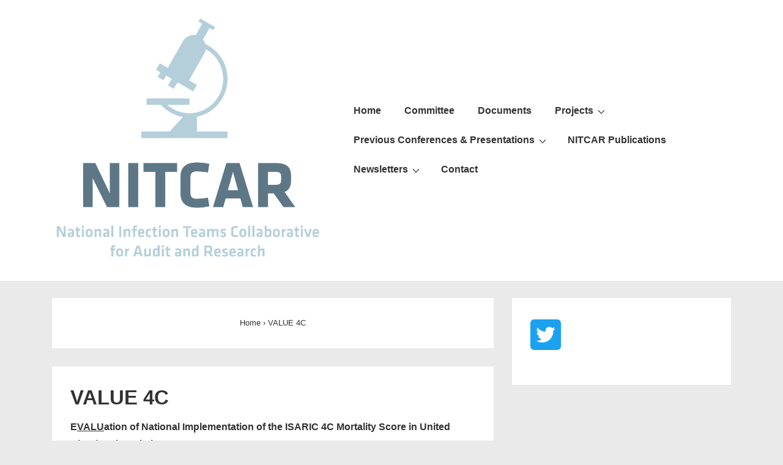

--- FILE ---
content_type: text/html; charset=UTF-8
request_url: https://nitcollaborative.org.uk/wp/value-4c/
body_size: 12254
content:
<!doctype html>
<html class="no-js" lang="en-GB" > <!--<![endif]-->

	<head>
		<meta charset="UTF-8"/>
		<meta name="viewport" content="width=device-width, initial-scale=1.0">
		<link rel="profile" href="http://gmpg.org/xfn/11"/>
		<link rel="pingback" href="https://nitcollaborative.org.uk/wp/xmlrpc.php"/>
		<title>VALUE 4C &#8211; NITCAR</title>
<meta name='robots' content='max-image-preview:large' />
<link rel='dns-prefetch' href='//s.w.org' />
<link rel="alternate" type="application/rss+xml" title="NITCAR &raquo; Feed" href="https://nitcollaborative.org.uk/wp/feed/" />
		<script>
			window._wpemojiSettings = {"baseUrl":"https:\/\/s.w.org\/images\/core\/emoji\/13.1.0\/72x72\/","ext":".png","svgUrl":"https:\/\/s.w.org\/images\/core\/emoji\/13.1.0\/svg\/","svgExt":".svg","source":{"concatemoji":"https:\/\/nitcollaborative.org.uk\/wp\/wp-includes\/js\/wp-emoji-release.min.js?ver=5.8.12"}};
			!function(e,a,t){var n,r,o,i=a.createElement("canvas"),p=i.getContext&&i.getContext("2d");function s(e,t){var a=String.fromCharCode;p.clearRect(0,0,i.width,i.height),p.fillText(a.apply(this,e),0,0);e=i.toDataURL();return p.clearRect(0,0,i.width,i.height),p.fillText(a.apply(this,t),0,0),e===i.toDataURL()}function c(e){var t=a.createElement("script");t.src=e,t.defer=t.type="text/javascript",a.getElementsByTagName("head")[0].appendChild(t)}for(o=Array("flag","emoji"),t.supports={everything:!0,everythingExceptFlag:!0},r=0;r<o.length;r++)t.supports[o[r]]=function(e){if(!p||!p.fillText)return!1;switch(p.textBaseline="top",p.font="600 32px Arial",e){case"flag":return s([127987,65039,8205,9895,65039],[127987,65039,8203,9895,65039])?!1:!s([55356,56826,55356,56819],[55356,56826,8203,55356,56819])&&!s([55356,57332,56128,56423,56128,56418,56128,56421,56128,56430,56128,56423,56128,56447],[55356,57332,8203,56128,56423,8203,56128,56418,8203,56128,56421,8203,56128,56430,8203,56128,56423,8203,56128,56447]);case"emoji":return!s([10084,65039,8205,55357,56613],[10084,65039,8203,55357,56613])}return!1}(o[r]),t.supports.everything=t.supports.everything&&t.supports[o[r]],"flag"!==o[r]&&(t.supports.everythingExceptFlag=t.supports.everythingExceptFlag&&t.supports[o[r]]);t.supports.everythingExceptFlag=t.supports.everythingExceptFlag&&!t.supports.flag,t.DOMReady=!1,t.readyCallback=function(){t.DOMReady=!0},t.supports.everything||(n=function(){t.readyCallback()},a.addEventListener?(a.addEventListener("DOMContentLoaded",n,!1),e.addEventListener("load",n,!1)):(e.attachEvent("onload",n),a.attachEvent("onreadystatechange",function(){"complete"===a.readyState&&t.readyCallback()})),(n=t.source||{}).concatemoji?c(n.concatemoji):n.wpemoji&&n.twemoji&&(c(n.twemoji),c(n.wpemoji)))}(window,document,window._wpemojiSettings);
		</script>
		<style>
img.wp-smiley,
img.emoji {
	display: inline !important;
	border: none !important;
	box-shadow: none !important;
	height: 1em !important;
	width: 1em !important;
	margin: 0 .07em !important;
	vertical-align: -0.1em !important;
	background: none !important;
	padding: 0 !important;
}
</style>
	<link rel='stylesheet' id='wp-block-library-css'  href='https://nitcollaborative.org.uk/wp/wp-includes/css/dist/block-library/style.min.css?ver=5.8.12' media='all' />
<style id='wp-block-library-theme-inline-css'>
#start-resizable-editor-section{display:none}.wp-block-audio figcaption{color:#555;font-size:13px;text-align:center}.is-dark-theme .wp-block-audio figcaption{color:hsla(0,0%,100%,.65)}.wp-block-code{font-family:Menlo,Consolas,monaco,monospace;color:#1e1e1e;padding:.8em 1em;border:1px solid #ddd;border-radius:4px}.wp-block-embed figcaption{color:#555;font-size:13px;text-align:center}.is-dark-theme .wp-block-embed figcaption{color:hsla(0,0%,100%,.65)}.blocks-gallery-caption{color:#555;font-size:13px;text-align:center}.is-dark-theme .blocks-gallery-caption{color:hsla(0,0%,100%,.65)}.wp-block-image figcaption{color:#555;font-size:13px;text-align:center}.is-dark-theme .wp-block-image figcaption{color:hsla(0,0%,100%,.65)}.wp-block-pullquote{border-top:4px solid;border-bottom:4px solid;margin-bottom:1.75em;color:currentColor}.wp-block-pullquote__citation,.wp-block-pullquote cite,.wp-block-pullquote footer{color:currentColor;text-transform:uppercase;font-size:.8125em;font-style:normal}.wp-block-quote{border-left:.25em solid;margin:0 0 1.75em;padding-left:1em}.wp-block-quote cite,.wp-block-quote footer{color:currentColor;font-size:.8125em;position:relative;font-style:normal}.wp-block-quote.has-text-align-right{border-left:none;border-right:.25em solid;padding-left:0;padding-right:1em}.wp-block-quote.has-text-align-center{border:none;padding-left:0}.wp-block-quote.is-large,.wp-block-quote.is-style-large{border:none}.wp-block-search .wp-block-search__label{font-weight:700}.wp-block-group.has-background{padding:1.25em 2.375em;margin-top:0;margin-bottom:0}.wp-block-separator{border:none;border-bottom:2px solid;margin-left:auto;margin-right:auto;opacity:.4}.wp-block-separator:not(.is-style-wide):not(.is-style-dots){width:100px}.wp-block-separator.has-background:not(.is-style-dots){border-bottom:none;height:1px}.wp-block-separator.has-background:not(.is-style-wide):not(.is-style-dots){height:2px}.wp-block-table thead{border-bottom:3px solid}.wp-block-table tfoot{border-top:3px solid}.wp-block-table td,.wp-block-table th{padding:.5em;border:1px solid;word-break:normal}.wp-block-table figcaption{color:#555;font-size:13px;text-align:center}.is-dark-theme .wp-block-table figcaption{color:hsla(0,0%,100%,.65)}.wp-block-video figcaption{color:#555;font-size:13px;text-align:center}.is-dark-theme .wp-block-video figcaption{color:hsla(0,0%,100%,.65)}.wp-block-template-part.has-background{padding:1.25em 2.375em;margin-top:0;margin-bottom:0}#end-resizable-editor-section{display:none}
</style>
<link rel='stylesheet' id='dashicons-css'  href='https://nitcollaborative.org.uk/wp/wp-includes/css/dashicons.min.css?ver=5.8.12' media='all' />
<link rel='stylesheet' id='responsive-style-css'  href='https://nitcollaborative.org.uk/wp/wp-content/themes/responsive/core/css/style.min.css?ver=4.7.1' media='all' />
<style id='responsive-style-inline-css'>
:root .has-button-color-color { color: #0066CC; }:root .has-button-color-background-color { background-color: #0066CC; }:root .has-button-hover-color-color { color: #10659C; }:root .has-button-hover-color-background-color { background-color: #10659C; }:root .has-button-hover-text-color-color { color: #FFFFFF; }:root .has-button-hover-text-color-background-color { background-color: #FFFFFF; }:root .has-button-text-color-color { color: #FFFFFF; }:root .has-button-text-color-background-color { background-color: #FFFFFF; }:root .has-responsive-container-background-color-color { color: #333333; }:root .has-responsive-container-background-color-background-color { background-color: #333333; }:root .has-responsive-main-container-background-color-color { color: #ffffff; }:root .has-responsive-main-container-background-color-background-color { background-color: #ffffff; }
 .container, [class*='__inner-container'], .site-header-full-width-main-navigation.site-mobile-header-layout-vertical:not(.responsive-site-full-width) .main-navigation-wrapper{max-width:1140px}.page.front-page.responsive-site-style-content-boxed .custom-home-widget-section.home-widgets, .blog.front-page.responsive-site-style-content-boxed .custom-home-widget-section.home-widgets, .responsive-site-style-content-boxed .custom-home-about-section, .responsive-site-style-content-boxed .custom-home-feature-section, .responsive-site-style-content-boxed .custom-home-team-section, .responsive-site-style-content-boxed .custom-home-testimonial-section, .responsive-site-style-content-boxed .custom-home-contact-section, .responsive-site-style-content-boxed .custom-home-widget-section, .responsive-site-style-content-boxed .custom-home-featured-area, .responsive-site-style-content-boxed .site-content-header, .responsive-site-style-content-boxed .content-area-wrapper, .responsive-site-style-content-boxed .site-content .hentry, .responsive-site-style-content-boxed .give-wrap .give_forms, .responsive-site-style-content-boxed .navigation, .responsive-site-style-content-boxed .comments-area, .responsive-site-style-content-boxed .comment-respond, .responsive-site-style-boxed .custom-home-about-section, .responsive-site-style-boxed .custom-home-feature-section, .responsive-site-style-boxed .custom-home-team-section, .responsive-site-style-boxed .custom-home-testimonial-section, .responsive-site-style-boxed .custom-home-contact-section, .responsive-site-style-boxed .custom-home-widget-section, .responsive-site-style-boxed .custom-home-featured-area, .responsive-site-style-boxed .site-content-header, .responsive-site-style-boxed .site-content .hentry, .responsive-site-style-boxed .give-wrap .give_forms, .responsive-site-style-boxed .navigation, .responsive-site-style-boxed .comments-area, .responsive-site-style-boxed .comment-respond, .responsive-site-style-boxed .comment-respond, .responsive-site-style-boxed aside#secondary .widget-wrapper, .responsive-site-style-boxed .site-content article.product{background-color:#ffffff;border-radius:0px}address, blockquote, pre, code, kbd, tt, var{background-color:#eaeaea}p, .entry-content p{margin-bottom:em}.responsive-site-style-content-boxed .hentry, .responsive-site-style-content-boxed .give-wrap .give_forms, .responsive-site-style-content-boxed .navigation, .responsive-site-style-content-boxed .comments-area, .responsive-site-style-content-boxed .comment-respond, .responsive-site-style-boxed .give-wrap .give_forms, .responsive-site-style-boxed .hentry, .responsive-site-style-boxed .navigation, .responsive-site-style-boxed .comments-area, .responsive-site-style-boxed .comment-respond, .page.front-page.responsive-site-style-flat .widget-wrapper, .blog.front-page.responsive-site-style-flat .widget-wrapper, .responsive-site-style-boxed .widget-wrapper, .responsive-site-style-boxed .site-content article.product{padding:30px}@media screen and ( max-width:992px ){.responsive-site-style-content-boxed .hentry, .responsive-site-style-content-boxed .give-wrap .give_forms, .responsive-site-style-content-boxed .navigation, .responsive-site-style-content-boxed .comments-area, .responsive-site-style-content-boxed .comment-respond, .responsive-site-style-boxed .hentry, .responsive-site-style-boxed .give-wrap .give_forms, .responsive-site-style-boxed .navigation, .responsive-site-style-boxed .comments-area, .responsive-site-style-boxed .comment-respond, .page.front-page.responsive-site-style-flat .widget-wrapper, .blog.front-page.responsive-site-style-flat .widget-wrapper, .responsive-site-style-boxed .widget-wrapper, .responsive-site-style-boxed .site-content article.product, .page-template-gutenberg-fullwidth.responsive-site-style-content-boxed .hentry .post-entry > div:not(.wp-block-cover):not(.wp-block-coblocks-map), .page-template-gutenberg-fullwidth.responsive-site-style-boxed .hentry .post-entry > div:not(.wp-block-cover):not(.wp-block-coblocks-map){padding:30px}}@media screen and ( max-width:576px ){.responsive-site-style-content-boxed .give-wrap .give_forms, .responsive-site-style-content-boxed .hentry, .responsive-site-style-content-boxed .navigation, .responsive-site-style-content-boxed .comments-area, .responsive-site-style-content-boxed .comment-respond, .responsive-site-style-boxed .hentry, .responsive-site-style-boxed .give-wrap .give_forms, .responsive-site-style-boxed .navigation, .responsive-site-style-boxed .comments-area, .responsive-site-style-boxed .comment-respond, .page.front-page.responsive-site-style-flat .widget-wrapper, .blog.front-page.responsive-site-style-flat .widget-wrapper, .responsive-site-style-boxed .widget-wrapper, .responsive-site-style-boxed .site-content article.product, .page-template-gutenberg-fullwidth.responsive-site-style-content-boxed .hentry .post-entry > div:not(.wp-block-cover):not(.wp-block-coblocks-map), .page-template-gutenberg-fullwidth.responsive-site-style-boxed .hentry .post-entry > div:not(.wp-block-cover):not(.wp-block-coblocks-map){padding:30px}}body{color:#333333}.post-data *, .hentry .post-data a, .hentry .post-data, .post-meta *, .hentry .post-meta a{color:#999999}a{color:#0066CC}.entry-content .woocommerce a.remove:hover{color:#0066CC !important;border-color:#0066CC}a:hover{color:#10659C}label{color:#333333}.responsive-block-editor-addons-button__wrapper > .not-inherited-from-theme, .responsive-block-editor-addons-button__wrapper > .inherited-from-theme{color:#ffffff}.responsive-block-editor-addons-button__wrapper:hover > .not-inherited-from-theme, .responsive-block-editor-addons-button__wrapper:hover > .inherited-from-theme{color:#ffffff}.page.front-page .button, .blog.front-page .button, .read-more-button .hentry .read-more .more-link, input[type=button], input[type=submit], button, .button, .wp-block-button__link, body div.wpforms-container-full .wpforms-form input[type=submit], body div.wpforms-container-full .wpforms-form button[type=submit], body div.wpforms-container-full .wpforms-form .wpforms-page-button, .main-navigation .menu .res-button-menu .res-custom-button{background-color:#0066CC;border:0px solid #10659C;border-radius:0px;color:#ffffff;padding:10px}@media screen and ( max-width:992px ){.page.front-page .button, .blog.front-page .button, .read-more-button .hentry .read-more .more-link, input[type=button], .wp-block-button__link, input[type=submit], button, .button, body div.wpforms-container-full .wpforms-form input[type=submit], body div.wpforms-container-full .wpforms-form button[type=submit], body div.wpforms-container-full .wpforms-form .wpforms-page-button, .main-navigation .menu .res-button-menu .res-custom-button{padding:10px}}@media screen and ( max-width:576px ){.page.front-page .button, .blog.front-page .button, .read-more-button .hentry .read-more .more-link, input[type=button], .wp-block-button__link, input[type=submit], button, .button, body div.wpforms-container-full .wpforms-form input[type=submit], body div.wpforms-container-full .wpforms-form button[type=submit], body div.wpforms-container-full .wpforms-form .wpforms-page-button, .main-navigation .menu .res-button-menu .res-custom-button{padding:10px}}.page.front-page .button:focus, .blog.front-page .button:focus, .page.front-page .button:hover, .blog.front-page .button:hover, .wp-block-button__link.has-text-color.has-background:focus, .wp-block-button__link.has-text-color.has-background:hover, .wp-block-button__link.has-text-color:focus, .wp-block-button__link.has-text-color:hover, .wp-block-button__link.has-background:hover, .wp-block-button__link.has-background:focus, .main-navigation .menu .res-button-menu .res-custom-button:hover{color:#ffffff !important;background-color:#10659C !important}.wp-block-button__link:focus, .wp-block-button__link:hover, .read-more-button .hentry .read-more .more-link:hover, .read-more-button .hentry .read-more .more-link:focus, input[type=button]:hover, input[type=submit]:hover, input[type=button]:focus, input[type=submit]:focus, button:hover, button:focus, .button:hover, .button:focus, body div.wpforms-container-full .wpforms-form input[type=submit]:hover, body div.wpforms-container-full .wpforms-form input[type=submit]:focus, body div.wpforms-container-full .wpforms-form input[type=submit]:active, body div.wpforms-container-full .wpforms-form button[type=submit]:hover, body div.wpforms-container-full .wpforms-form button[type=submit]:focus, body div.wpforms-container-full .wpforms-form button[type=submit]:active, body div.wpforms-container-full .wpforms-form .wpforms-page-button:hover, body div.wpforms-container-full .wpforms-form .wpforms-page-button:active, body div.wpforms-container-full .wpforms-form .wpforms-page-button:focus, .main-navigation .menu .res-button-menu .res-custom-button:hover{color:#ffffff;border:0px solid #0066CC;background-color:#10659C}select, textarea, input[type=tel], input[type=email], input[type=number], input[type=search], input[type=text], input[type=date], input[type=datetime], input[type=datetime-local], input[type=month], input[type=password], input[type=range], input[type=time], input[type=url], input[type=week], body div.wpforms-container-full .wpforms-form input[type=date], body div.wpforms-container-full .wpforms-form input[type=datetime], body div.wpforms-container-full .wpforms-form input[type=datetime-local], body div.wpforms-container-full .wpforms-form input[type=email], body div.wpforms-container-full .wpforms-form input[type=month], body div.wpforms-container-full .wpforms-form input[type=number], body div.wpforms-container-full .wpforms-form input[type=password], body div.wpforms-container-full .wpforms-form input[type=range], body div.wpforms-container-full .wpforms-form input[type=search], body div.wpforms-container-full .wpforms-form input[type=tel], body div.wpforms-container-full .wpforms-form input[type=text], body div.wpforms-container-full .wpforms-form input[type=time], body div.wpforms-container-full .wpforms-form input[type=url], body div.wpforms-container-full .wpforms-form input[type=week], body div.wpforms-container-full .wpforms-form select, body div.wpforms-container-full .wpforms-form textarea{color:#333333;background-color:#ffffff;border:1px solid #cccccc;border-radius:0px;line-height:1.75;padding:3px;height:auto}.entry-content div.wpforms-container-full .wpforms-form select, body div.wpforms-container-full .wpforms-form select, select{background-image:linear-gradient(45deg, transparent 50%, #333333 50%), linear-gradient(135deg, #333333 50%, transparent 50%);background-position:calc(100% - 20px) calc(50% + 2px), calc(100% - 15px) calc(50% + 2px), calc(100% - .5em) .5em;background-size:5px 5px, 5px 5px, 1.5em 1.5em;background-repeat:no-repeat;-webkit-appearance:none;-moz-appearance:none}body div.wpforms-container-full .wpforms-form .wpforms-field input.wpforms-error, body div.wpforms-container-full .wpforms-form .wpforms-field input.user-invalid, body div.wpforms-container-full .wpforms-form .wpforms-field textarea.wpforms-error, body div.wpforms-container-full .wpforms-form .wpforms-field textarea.user-invalid, body div.wpforms-container-full .wpforms-form .wpforms-field select.wpforms-error, body div.wpforms-container-full .wpforms-form .wpforms-field select.user-invalid{border-width:1px}@media screen and ( max-width:992px ){select, textarea, input[type=tel], input[type=email], input[type=number], input[type=search], input[type=text], input[type=date], input[type=datetime], input[type=datetime-local], input[type=month], input[type=password], input[type=range], input[type=time], input[type=url], input[type=week], body div.wpforms-container-full .wpforms-form input[type=date], body div.wpforms-container-full .wpforms-form input[type=datetime], body div.wpforms-container-full .wpforms-form input[type=datetime-local], body div.wpforms-container-full .wpforms-form input[type=email], body div.wpforms-container-full .wpforms-form input[type=month], body div.wpforms-container-full .wpforms-form input[type=number], body div.wpforms-container-full .wpforms-form input[type=password], body div.wpforms-container-full .wpforms-form input[type=range], body div.wpforms-container-full .wpforms-form input[type=search], body div.wpforms-container-full .wpforms-form input[type=tel], body div.wpforms-container-full .wpforms-form input[type=text], body div.wpforms-container-full .wpforms-form input[type=time], body div.wpforms-container-full .wpforms-form input[type=url], body div.wpforms-container-full .wpforms-form input[type=week], body div.wpforms-container-full .wpforms-form select, body div.wpforms-container-full .wpforms-form textarea{padding:3px}}@media screen and ( max-width:576px ){select, textarea, input[type=tel], input[type=email], input[type=number], input[type=search], input[type=text], input[type=date], input[type=datetime], input[type=datetime-local], input[type=month], input[type=password], input[type=range], input[type=time], input[type=url], input[type=week], body div.wpforms-container-full .wpforms-form input[type=date], body div.wpforms-container-full .wpforms-form input[type=datetime], body div.wpforms-container-full .wpforms-form input[type=datetime-local], body div.wpforms-container-full .wpforms-form input[type=email], body div.wpforms-container-full .wpforms-form input[type=month], body div.wpforms-container-full .wpforms-form input[type=number], body div.wpforms-container-full .wpforms-form input[type=password], body div.wpforms-container-full .wpforms-form input[type=range], body div.wpforms-container-full .wpforms-form input[type=search], body div.wpforms-container-full .wpforms-form input[type=tel], body div.wpforms-container-full .wpforms-form input[type=text], body div.wpforms-container-full .wpforms-form input[type=time], body div.wpforms-container-full .wpforms-form input[type=url], body div.wpforms-container-full .wpforms-form input[type=week], body div.wpforms-container-full .wpforms-form select, body div.wpforms-container-full .wpforms-form textarea{padding:3px}}h1{color:#333333}h2{color:#333333}h3{color:#333333}h4{color:#333333}h5{color:#333333}h6{color:#333333}body.custom-background.responsive-site-contained, body.custom-background.responsive-site-full-width{background-position:left top}body.custom-background.responsive-site-contained, body.custom-background.responsive-site-full-width{background-attachment:fixed}body.custom-background.responsive-site-contained, body.custom-background.responsive-site-full-width{background-repeat:repeat}body.custom-background.responsive-site-contained, body.custom-background.responsive-site-full-width{background-size:cover}.widget-area .widget-title h4{color:#333333}.responsive-site-style-boxed aside#secondary .widget-wrapper{background-color:#ffffff}.widget-area{color:#333333}.widget-area .widget-wrapper a{color:#0066CC}.widget-area .widget-wrapper a:hover{color:#10659C}body:not(.res-transparent-header) .site-header{padding-top:0px;padding-bottom:0px}@media screen and (max-width:767px){body.site-header-layout-vertical.site-mobile-header-layout-horizontal:not(.res-transparent-header) .site-header .main-navigation{border-top:0}}body.res-transparent-header .site-header{padding-top:0px;padding-bototm:0px}@media screen and (max-width:767px){body.site-header-layout-vertical.site-mobile-header-layout-horizontal.res-transparent-header .site-header .main-navigation{border-top:0}}@media (min-width:767px){.main-navigation .menu-toggle{display:none}.site-branding{width:auto}.main-navigation .menu{display:block}.main-navigation .menu > li{border-bottom:none;float:left;margin-left:2px}.main-navigation .children, .main-navigation .sub-menu{background-color:#ffffff;box-shadow:0 0px 2px #cccccc;left:-9999em;margin-left:0;top:100%;position:absolute;width:240px;z-index:9999}.main-navigation .children > li.focus > .children, .main-navigation .children > li.focus > .sub-menu, .main-navigation .children > li:hover > .children, .main-navigation .children > li:hover > .sub-menu, .main-navigation .sub-menu > li.focus > .children, .main-navigation .sub-menu > li.focus > .sub-menu, .main-navigation .sub-menu > li:hover > .children, .main-navigation .sub-menu > li:hover > .sub-menu{left:100%;top:0}.main-navigation .children > li:first-child, .main-navigation .sub-menu > li:first-child{border-top:none}.main-navigation .children a, .main-navigation .sub-menu a{padding:15px 15px}.site-header-layout-horizontal.site-header-main-navigation-site-branding .main-navigation .menu > li{margin-left:0;margin-right:2px}.site-header-layout-vertical .site-header .row{flex-direction:column}.site-header-layout-vertical .main-navigation .menu > li{margin-left:0;margin-right:2px}.site-header-layout-vertical.site-header-alignment-center .main-navigation .menu{display:table;margin-left:auto;margin-right:auto;width:auto}.site-header-layout-vertical.site-header-alignment-center .main-navigation .menu > li{margin-left:1px;margin-right:1px}.site-header-layout-vertical.site-header-alignment-right .main-navigation .menu{display:table;margin-right:0;margin-left:auto}.site-header-layout-vertical.site-header-alignment-right .main-navigation .menu > li{margin-left:1px;margin-right:0}.site-header-layout-vertical.site-header-full-width-main-navigation .main-navigation{margin-left:calc( 50% - 50vw );margin-right:calc( 50% - 50vw );max-width:100vw;width:100vw}.site-header-layout-horizontal .site-header .row{flex-wrap:nowrap}.site-header-layout-vertical.site-header-alignment-center .site-branding{text-align:center}.site-header-layout-vertical.site-header-alignment-center .main-navigation .menu-toggle{text-align:center;margin:auto}.site-header-layout-vertical.site-header-alignment-right .site-branding{text-align:right}.site-header-layout-vertical.site-header-alignment-right .main-navigation .menu-toggle{text-align:right;float:right}.site-header-layout-horizontal.header-widget-position-with_logo .site-branding{padding-right:75px}.site-header-layout-vertical.site-header-alignment-center .site-branding{text-align:center}.site-header-layout-vertical.site-header-alignment-center .main-navigation .menu-toggle{text-align:center;margin:auto}.site-header-layout-vertical.site-header-alignment-center .main-navigation .menu > li{margin-left:1px;margin-right:1px}.site-header-layout-vertical.site-header-alignment-right .site-branding{text-align:right}.site-header-layout-vertical.site-header-alignment-right .main-navigation .menu-toggle{text-align:right;float:right}.site-header-layout-vertical.site-header-alignment-right .main-navigation .menu > li{margin-left:1px;margin-right:1px}.site-header-layout-vertical.site-header-site-branding-main-navigation.site-header-full-width-main-navigation .main-navigation{border-top:1px solid #eaeaea}.site-header-layout-vertical.site-header-site-branding-main-navigation.site-header-full-width-main-navigation .main-navigation div{border-bottom:0}.site-header-layout-vertical.site-header-main-navigation-site-branding.site-header-full-width-main-navigation .main-navigation{border-bottom:1px solid #eaeaea;border-top:0}.site-header-layout-vertical.site-header-main-navigation-site-branding.site-header-full-width-main-navigation .main-navigation div{border-bottom:0}.children .res-iconify.no-menu{transform:rotate( -139deg );right:0.5rem}.main-navigation .menu .sub-menu .res-iconify svg{transform:translate(0,-50%) rotate(270deg)}}@media screen and ( max-width:767px ){.site-mobile-header-layout-horizontal.site-header-main-navigation-site-branding .main-navigation .menu-toggle{bottom:28px}.site-mobile-header-layout-horizontal.site-header-site-branding-main-navigation .main-navigation .menu-toggle{top:28px}.site-mobile-header-layout-horizontal.header-widget-position-with_logo .site-branding{padding-right:75px}.site-mobile-header-layout-vertical.site-mobile-header-alignment-center .site-branding{text-align:center}.site-mobile-header-layout-vertical.site-mobile-header-alignment-center .main-navigation .menu-toggle{text-align:center;margin:auto}.site-mobile-header-layout-vertical.site-mobile-header-alignment-center .main-navigation .menu > li{margin-left:1px;margin-right:1px}.site-mobile-header-layout-vertical.site-mobile-header-alignment-right .site-branding{text-align:right}.site-mobile-header-layout-vertical.site-mobile-header-alignment-right .main-navigation .menu-toggle{text-align:right;float:right}.site-mobile-header-layout-vertical.site-mobile-header-alignment-right .main-navigation .menu > li{margin-left:1px;margin-right:1px}.site-mobile-header-layout-vertical.site-header-site-branding-main-navigation.site-header-full-width-main-navigation .main-navigation{border-top:1px solid #eaeaea}.site-mobile-header-layout-vertical.site-header-site-branding-main-navigation.site-header-full-width-main-navigation .main-navigation div{border-bottom:0}.site-mobile-header-layout-vertical.site-header-main-navigation-site-branding.site-header-full-width-main-navigation .main-navigation{border-bottom:1px solid #eaeaea;border-top:0}.site-mobile-header-layout-vertical.site-header-main-navigation-site-branding.site-header-full-width-main-navigation .main-navigation div{border-bottom:0}.main-navigation .children, .main-navigation .sub-menu{display:none}.res-iconify{top:0.3px}.main-navigation .res-iconify.no-menu{top:16.3px}}@media screen and ( max-width:576px ){.site-mobile-header-layout-horizontal.site-header-main-navigation-site-branding .main-navigation .menu-toggle{bottom:28px}.site-mobile-header-layout-horizontal.site-header-site-branding-main-navigation .main-navigation .menu-toggle{top:28px}.site-mobile-header-layout-horizontal.header-widget-position-with_logo .site-branding{padding-right:15px}}.site-title a{color:#333333}.site-title a:hover{color:#10659C}.site-description{color:#999999}.site-header{border-bottom-color:#eaeaea;background-color:#ffffff}.header-full-width.site-header-layout-vertical .main-navigation, .site-header-layout-vertical.site-header-full-width-main-navigation .main-navigation, .responsive-site-full-width.site-header-layout-vertical .main-navigation, .site-header-layout-vertical .main-navigation div, .site-header-layout-vertical.site-header-site-branding-main-navigation.last-item-spread-away .main-navigation .menu{background-color:#ffffff}.header-full-width.site-header-layout-vertical .main-navigation.toggled, .site-header-layout-vertical.site-header-full-width-main-navigation .main-navigation.toggled, .responsive-site-full-width.site-header-layout-vertical .main-navigation.toggled, .site-header-layout-vertical .main-navigation.toggled div, .main-navigation.toggled{background-color:#ffffff}@media ( max-width:767px ){.site-mobile-header-layout-vertical .main-navigation{background-color:#ffffff}.site-mobile-header-layout-vertical .main-navigation.toggled{background-color:#ffffff}.site-mobile-header-layout-vertical.site-header-site-branding-main-navigation:not(.site-header-full-width-main-navigation) .main-navigation{border-top:1px solid #eaeaea}.site-mobile-header-layout-vertical.site-header-main-navigation-site-branding:not(.site-header-full-width-main-navigation) .main-navigation{border-bottom:1px solid #eaeaea}}@media ( min-width:767px ){.header-full-width.site-header-layout-vertical.site-header-site-branding-main-navigation .main-navigation, .responsive-site-full-width.site-header-layout-vertical.site-header-site-branding-main-navigation .main-navigation, .site-header-layout-vertical.site-header-site-branding-main-navigation:not(.site-header-full-width-main-navigation):not(.responsive-site-full-width):not(.header-full-width) .main-navigation > div{border-top:1px solid #eaeaea}.header-full-width.site-header-layout-vertical.site-header-main-navigation-site-branding .main-navigation, .responsive-site-full-width.site-header-layout-vertical.site-header-main-navigation-site-branding .main-navigation, .site-header-layout-vertical.site-header-main-navigation-site-branding:not(.site-header-full-width-main-navigation):not(.responsive-site-full-width):not(.header-full-width) .main-navigation > div{border-bottom:1px solid #eaeaea}}.site-header-layout-vertical.site-header-full-width-main-navigation.site-header-site-branding-main-navigation .main-navigation{border-top:1px solid #eaeaea}.site-header-layout-vertical.site-header-full-width-main-navigation.site-header-main-navigation-site-branding .main-navigation{border-bottom:1px solid #eaeaea}.main-navigation .menu > li > a{color:#333333}.main-navigation .res-iconify svg{stroke:#333333}.main-navigation .menu > li.current_page_item > a, .main-navigation .menu > li.current-menu-item > a{color:;background-color:#ffffff}.main-navigation .menu > li.current-menu-item > .res-iconify{color:}.main-navigation .menu > li.current-menu-item > a > .res-iconify svg{stroke:}.main-navigation .menu li > a:hover{color:#10659C;background-color:#ffffff}.main-navigation .menu li:hover .res-iconify svg:hover, .main-navigation .menu > li:hover > a:not(.sub-menu) > .res-iconify svg{stroke:#10659C}.main-navigation .children, .main-navigation .sub-menu{background-color:#ffffff}.main-navigation .children li a, .main-navigation .sub-menu li a{color:#333333}.main-navigation .sub-menu li .res-iconify svg{stroke:#333333}.main-navigation .menu .sub-menu .current_page_item > a, .main-navigation .menu .sub-menu .current-menu-item > a, .main-navigation .menu .children li.current_page_item a{color:;background-color:#ffffff}.main-navigation .menu .children li.current_page_item .res-iconify svg{stroke:}.main-navigation .children li a:hover, .main-navigation .sub-menu li a:hover, .main-navigation .menu .sub-menu .current_page_item > a:hover, .main-navigation .menu .sub-menu .current-menu-item > a:hover{color:#10659C;background-color:#ffffff}.main-navigation .menu .sub-menu li:hover > .res-iconify svg, .main-navigation .menu .sub-menu li:hover > a > .res-iconify svg{stroke:#10659C}.main-navigation .menu-toggle{background-color:transparent;color:#333333}.site-header{border-bottom-width:0px;border-bottom-style:solid}.main-navigation .children, .main-navigation .sub-menu{border-top-width:0px;border-bottom-width:0px;border-left-width:0px;border-right-width:0px;border-color:;border-style:solid}@media screen and ( max-width:992px ){.main-navigation .children, .main-navigation .sub-menu{border-top-width:0px;border-bottom-width:0px;border-left-width:0px;border-right-width:0px;border-color:;border-style:solid}}@media screen and ( max-width:576px ){.main-navigation .children, .main-navigation .sub-menu{border-top-width:0px;border-bottom-width:0px;border-left-width:0px;border-right-width:0px;border-color:;border-style:solid}}.site-branding-wrapper{padding:28px 0px 28px 0px}@media screen and ( max-width:992px ){.site-branding-wrapper{padding:28px 0px 28px 0px}}@media screen and ( max-width:576px ){.site-branding-wrapper{padding:28px 0px 28px 0px}}.res-transparent-header .site-content{padding:120px 0px 120px 0px}@media screen and ( max-width:992px ){.res-transparent-header .site-content{padding:28px 0px 28px 0px}}@media screen and ( max-width:576px ){.res-transparent-header .site-content{padding:28px 0px 28px 0px}}@media (max-width:767px){.main-navigation.toggled .menu{flex-direction:column}}.main-navigation .menu-toggle{width:49px}.hamburger-menu-label{font-size:20px}@media (max-width:767px){.main-navigation.toggled .menu-toggle{background-color:transparent;border:none;border-radius:0px}.main-navigation .menu-toggle{background-color:transparent;border:none;border-radius:0px}}.custom-logo-link{display:block}.site-content-header .page-header .page-title, .site-content-header .page-title{color:#333333}.site-content-header .page-header .page-description, .site-content-header .page-description{color:#333333}.site-content-header .breadcrumb-list, .site-content-header .breadcrumb-list a{color:#333333}.site-content-header{padding:30px}@media screen and ( max-width:768px ){.site-content-header{padding:30px}}@media screen and ( max-width:576px ){.site-content-header{padding:30px}}@media (min-width:992px){.search:not(.post-type-archive-product) .content-area, .archive:not(.post-type-archive-product):not(.post-type-archive-course) .content-area, .blog:not(.custom-home-page-active) .content-area{width:66%}.search:not(.post-type-archive-product) aside.widget-area, .archive:not(.post-type-archive-product) aside.widget-area, .blog:not(.custom-home-page-active) aside.widget-area{width:calc(100% - 66%)}}.search .site-content article.product .post-entry .thumbnail img, .search .hentry .thumbnail img, .archive .hentry .thumbnail img, .blog .hentry .thumbnail img{width:auto}.search .hentry .post-meta > span::after, .archive .hentry .post-meta > span::after, .blog .hentry .post-meta > span::after{content:'-'}@media (min-width:992px){.single:not(.single-product) .content-area{width:66%}.single:not(.single-product) aside.widget-area{width:calc(100% - 66%)}}.single .hentry .thumbnail img{width:auto}.single .hentry .post-meta > span::after{content:'-'}@media (min-width:992px){.page:not(.page-template-gutenberg-fullwidth):not(.page-template-full-width-page):not(.woocommerce-cart):not(.woocommerce-checkout):not(.front-page) .content-area{width:66%}.page aside.widget-area:not(.home-widgets){width:calc(100% - 66%)}}.page .hentry .thumbnail img{width:auto}.header-widgets{background-color:#ffffff;color:#333333;border-color:#eaeaea}.header-widgets h1, .header-widgets h2, .header-widgets h3, .header-widgets h4, .header-widgets h5, .header-widgets h6{color:#333333}.header-widgets .widget-title h4{color:#333333}.header-widgets a{color:#0066CC}.header-widgets a:focus, .header-widgets a:hover{color:#10659C}.footer-widgets{display:block;padding:20px 0px 20px 0px}@media screen and ( max-width:992px ){.footer-widgets{display:block;padding:20px 0px 20px 0px}}@media screen and ( max-width:576px ){.footer-widgets{display:block;padding:20px 0px 20px 0px}}.footer-bar{padding:20px 0px 20px 0px}@media screen and ( max-width:992px ){.footer-bar{padding:20px 0px 20px 0px}}@media screen and ( max-width:576px ){.footer-bar{padding:20px 0px 20px 0px}}.site-footer{color:#ffffff;background-color:#333333}.site-footer h1, .site-footer h2, .site-footer h3, .site-footer h4, .site-footer h5, .site-footer h6{color:#ffffff}.site-footer a{color:#eaeaea}.site-footer a:focus, .site-footer a:hover{color:#ffffff}.footer-bar{border-color:#aaaaaa;border-top-width:1px;border-top-style:solid}.footer-layouts.copyright{display:block}@media screen and ( max-width:992px ){.footer-layouts.copyright{display:block}}@media screen and ( max-width:576px ){.footer-layouts.copyright{display:block}}#scroll{border-radius:%}/* Typography CSS */body{font-weight:400;text-transform:inherit;font-size:16px;line-height:1.75;}h1,h2,h3,h4,h5,h6,.h1,.h2,.h3,.h4,.h5,.h6{text-transform:inherit;line-height:1.25;}h1{text-transform:inherit;font-size:33px;line-height:1.25;}h2{text-transform:inherit;font-size:26px;line-height:1.25;}h3{text-transform:inherit;font-size:20px;line-height:1.25;}h4{text-transform:inherit;font-size:16px;line-height:1.25;}h5{text-transform:inherit;font-size:13px;line-height:1.25;}h6{font-size:13px;line-height:1.25;}.hentry .post-data,.post-meta *{text-transform:uppercase;font-size:12px;line-height:1.75;}.course #commentform #submit, .course .submit, .course a.button, .course a.button:visited, .course a.comment-reply-link, .course button.button, .course input.button, .course input[type=submit], .course-container #commentform #submit, .course-container .submit, .course-container a.button, .course-container a.button:visited, .course-container a.comment-reply-link, .course-container button.button, .course-container input.button, .course-container input[type=submit], .lesson #commentform #submit, .lesson .submit, .lesson a.button, .lesson a.button:visited, .lesson a.comment-reply-link, .lesson button.button, .lesson input.button, .lesson input[type=submit], .quiz #commentform #submit, .quiz .submit, .quiz a.button, .quiz a.button:visited, .quiz a.comment-reply-link, .quiz button.button, .quiz input.button, .quiz input[type=submit], .page.front-page .button, .blog.front-page .button, .read-more-button .hentry .read-more .more-link, input[type=button], input[type=submit], button, .button, .wp-block-button__link, .entry-content div.wpforms-container-full .wpforms-form input[type=submit], body .entry-content div.wpforms-container-full .wpforms-form button[type=submit], .entry-content div.wpforms-container-full .wpforms-form .wpforms-page-button,.read-more-button .hentry .read-more .more-link,input[type=button],input[type=submit],button,.button,.wp-block-button__link,.entry-content div.wpforms-container-full .wpforms-form input[type=submit],.entry-content div.wpforms-container-full .wpforms-form button[type=submit],.entry-content div.wpforms-container-full .wpforms-form .wpforms-page-button,.page.woocommerce-cart .woocommerce a.button.alt,.page.woocommerce-cart .woocommerce a.button, .woocommerce-cart .woocommerce a.button.alt,.woocommerce-cart .woocommerce a.button,.woocommerce button.button,.wp-block-button__link{font-size:16px;line-height:1;}select,textarea,input[type=tel],input[type=email],input[type=number],input[type=search],input[type=text],input[type=date],input[type=datetime],input[type=datetime-local],input[type=month],input[type=password],input[type=range],input[type=time],input[type=url],input[type=week],.entry-content div.wpforms-container-full .wpforms-form input[type=date],.entry-content div.wpforms-container-full .wpforms-form input[type=datetime],.entry-content div.wpforms-container-full .wpforms-form input[type=datetime-local],.entry-content div.wpforms-container-full .wpforms-form input[type=email],.entry-content div.wpforms-container-full .wpforms-form input[type=month],.entry-content div.wpforms-container-full .wpforms-form input[type=number],.entry-content div.wpforms-container-full .wpforms-form input[type=password],.entry-content div.wpforms-container-full .wpforms-form input[type=range],.entry-content div.wpforms-container-full .wpforms-form input[type=search],.entry-content div.wpforms-container-full .wpforms-form input[type=tel],.entry-content div.wpforms-container-full .wpforms-form input[type=text],.entry-content div.wpforms-container-full .wpforms-form input[type=time],.entry-content div.wpforms-container-full .wpforms-form input[type=url],.entry-content div.wpforms-container-full .wpforms-form input[type=week],.entry-content div.wpforms-container-full .wpforms-form select,.entry-content div.wpforms-container-full .wpforms-form textarea{font-size:16px;line-height:1.75;}.site-title{font-size:20px;line-height:1;}.site-description{font-size:13px;line-height:1.25;}.header-widgets{font-size:13px;}.main-navigation a{font-weight:600;font-size:16px;line-height:1.75;}.site-content .widget-area:not(.home-widgets) .widget-wrapper{font-size:13px;}.site-content-header .page-header .page-title,.site-content-header .page-title{font-size:33px;line-height:1.75;}.site-content-header .page-header .page-description{font-size:16px;line-height:1.75;}.site-content-header .breadcrumb-list,.woocommerce .woocommerce-breadcrumb{font-size:13px;line-height:1.75;}.site-footer{font-size:13px;line-height:1.75;}
</style>
<link rel='stylesheet' id='icomoon-style-css'  href='https://nitcollaborative.org.uk/wp/wp-content/themes/responsive/core/css/icomoon/style.min.css?ver=4.7.1' media='all' />
<script src='https://nitcollaborative.org.uk/wp/wp-includes/js/jquery/jquery.min.js?ver=3.6.0' id='jquery-core-js'></script>
<script src='https://nitcollaborative.org.uk/wp/wp-includes/js/jquery/jquery-migrate.min.js?ver=3.3.2' id='jquery-migrate-js'></script>
<link rel="https://api.w.org/" href="https://nitcollaborative.org.uk/wp/wp-json/" /><link rel="alternate" type="application/json" href="https://nitcollaborative.org.uk/wp/wp-json/wp/v2/pages/478" /><link rel="EditURI" type="application/rsd+xml" title="RSD" href="https://nitcollaborative.org.uk/wp/xmlrpc.php?rsd" />
<link rel="wlwmanifest" type="application/wlwmanifest+xml" href="https://nitcollaborative.org.uk/wp/wp-includes/wlwmanifest.xml" /> 
<meta name="generator" content="WordPress 5.8.12" />
<link rel="canonical" href="https://nitcollaborative.org.uk/wp/value-4c/" />
<link rel='shortlink' href='https://nitcollaborative.org.uk/wp/?p=478' />
<link rel="alternate" type="application/json+oembed" href="https://nitcollaborative.org.uk/wp/wp-json/oembed/1.0/embed?url=https%3A%2F%2Fnitcollaborative.org.uk%2Fwp%2Fvalue-4c%2F" />
<link rel="alternate" type="text/xml+oembed" href="https://nitcollaborative.org.uk/wp/wp-json/oembed/1.0/embed?url=https%3A%2F%2Fnitcollaborative.org.uk%2Fwp%2Fvalue-4c%2F&#038;format=xml" />
<!-- We need this for debugging -->
<!-- Responsive 4.7.1 -->
	<script>document.documentElement.className = document.documentElement.className.replace( 'no-js', 'js' );</script>
	<link rel="icon" href="https://nitcollaborative.org.uk/wp/wp-content/uploads/2016/09/cropped-nitcar_microscope_transparent_512_512-32x32.png" sizes="32x32" />
<link rel="icon" href="https://nitcollaborative.org.uk/wp/wp-content/uploads/2016/09/cropped-nitcar_microscope_transparent_512_512-192x192.png" sizes="192x192" />
<link rel="apple-touch-icon" href="https://nitcollaborative.org.uk/wp/wp-content/uploads/2016/09/cropped-nitcar_microscope_transparent_512_512-180x180.png" />
<meta name="msapplication-TileImage" content="https://nitcollaborative.org.uk/wp/wp-content/uploads/2016/09/cropped-nitcar_microscope_transparent_512_512-270x270.png" />

<!-- This block is generated with the Responsive Blocks Library Plugin v1.5 (Responsive Gutenberg Blocks Library 1.5.2) - https://cyberchimps.com/blocks/ -->

<style id='rbea-frontend-styles'></style>	</head>

<body class="page-template-default page page-id-478 wp-custom-logo wp-embed-responsive site-header-site-branding-main-navigation responsive-site-contained responsive-site-style-boxed site-header-layout-horizontal site-header-alignment-center site-mobile-header-layout-horizontal site-mobile-header-alignment-center header-widget-alignment-spread header-widget-position-top site-content-header-alignment-center sidebar-position-right featured-image-alignment-left title-alignment-left content-alignment-left footer-bar-layout-horizontal footer-widgets-columns-0 scroll-to-top-device-both scroll-to-top-aligmnment-right menu-item-hover-style-none"  itemscope itemtype="https://schema.org/WebPage" >
			<div class="skip-container cf">
		<a class="skip-link screen-reader-text focusable" href="#primary">&darr; Skip to Main Content</a>
	</div><!-- .skip-container -->
	<div class="site hfeed">
		
					<header id="masthead" class="site-header" role="banner"  itemscope itemtype="https://schema.org/WPHeader" >
						<div class="container">
							<div class="row">
								<div class="site-branding"  itemscope itemtype="https://schema.org/Organization" >
	<div class="site-branding-wrapper">
		<a href="https://nitcollaborative.org.uk/wp/" class="custom-logo-link" rel="home" itemprop="url"><img width="771" height="686" src="https://nitcollaborative.org.uk/wp/wp-content/uploads/2022/01/nitcar_logo_invert.png" class="custom-logo" alt="NITCAR Logo" loading="lazy" itemprop="logo" srcset="https://nitcollaborative.org.uk/wp/wp-content/uploads/2022/01/nitcar_logo_invert.png 771w, https://nitcollaborative.org.uk/wp/wp-content/uploads/2022/01/nitcar_logo_invert-300x267.png 300w, https://nitcollaborative.org.uk/wp/wp-content/uploads/2022/01/nitcar_logo_invert-768x683.png 768w, https://nitcollaborative.org.uk/wp/wp-content/uploads/2022/01/nitcar_logo_invert-676x601.png 676w" sizes="(max-width: 771px) 100vw, 771px" /></a>		<div class="site-title-tagline">
				</div>
	</div>
	</div>
<nav id="site-navigation" class="main-navigation" role="navigation"   itemprop="name" aria-label="Main Menu" >
	<h2 class="screen-reader-text">Main Navigation</h2>
	<div class="main-navigation-wrapper">
				<button class="menu-toggle" aria-controls="header-menu" aria-expanded="false"><i class="icon-bars"></i><span class="hamburger-menu-label"></span><span class="screen-reader-text">Menu</span></button>

		<ul id="header-menu" class="menu"><li id="menu-item-11" class="menu-item menu-item-type-post_type menu-item-object-page menu-item-home menu-item-11"><a href="https://nitcollaborative.org.uk/wp/">Home</a></li>
<li id="menu-item-630" class="menu-item menu-item-type-post_type menu-item-object-page menu-item-630"><a href="https://nitcollaborative.org.uk/wp/committee/">Committee</a></li>
<li id="menu-item-355" class="menu-item menu-item-type-post_type menu-item-object-page menu-item-355"><a href="https://nitcollaborative.org.uk/wp/documents/">Documents</a></li>
<li id="menu-item-18" class="menu-item menu-item-type-custom menu-item-object-custom current-menu-ancestor menu-item-has-children menu-item-18"><a href="#" aria-haspopup="true" aria-expanded="false">Projects<span class="res-iconify res-iconify-inner">
				<svg width="10" height="6" viewBox="-2.5 -5 75 60" preserveAspectRatio="none"><path d="M0,0 l35,50 l35,-50" fill="none" stroke-linecap="round" stroke-width="10" /></svg>
				</span></a><span class="res-iconify res-iconify-outer">
				<svg width="10" height="6" viewBox="-2.5 -5 75 60" preserveAspectRatio="none"><path d="M0,0 l35,50 l35,-50" fill="none" stroke-linecap="round" stroke-width="10" /></svg>
				</span>
<ul class="sub-menu">
	<li id="menu-item-787" class="menu-item menu-item-type-custom menu-item-object-custom menu-item-787"><a href="#">In Planning</a></li>
	<li id="menu-item-83" class="menu-item menu-item-type-custom menu-item-object-custom menu-item-has-children menu-item-83"><a href="#" aria-haspopup="true" aria-expanded="false">Recruiting<span class="res-iconify res-iconify-inner">
				<svg width="10" height="6" viewBox="-2.5 -5 75 60" preserveAspectRatio="none"><path d="M0,0 l35,50 l35,-50" fill="none" stroke-linecap="round" stroke-width="10" /></svg>
				</span></a><span class="res-iconify res-iconify-outer">
				<svg width="10" height="6" viewBox="-2.5 -5 75 60" preserveAspectRatio="none"><path d="M0,0 l35,50 l35,-50" fill="none" stroke-linecap="round" stroke-width="10" /></svg>
				</span>
	<ul class="sub-menu">
		<li id="menu-item-1122" class="menu-item menu-item-type-post_type menu-item-object-page menu-item-1122"><a href="https://nitcollaborative.org.uk/wp/app/">APP</a></li>
		<li id="menu-item-1026" class="menu-item menu-item-type-post_type menu-item-object-page menu-item-1026"><a href="https://nitcollaborative.org.uk/wp/bia-ics-survey/">BIA/ICS Survey</a></li>
		<li id="menu-item-1018" class="menu-item menu-item-type-post_type menu-item-object-page menu-item-1018"><a href="https://nitcollaborative.org.uk/wp/padl-uk/">PADL-UK</a></li>
	</ul>
</li>
	<li id="menu-item-82" class="menu-item menu-item-type-custom menu-item-object-custom menu-item-has-children menu-item-82"><a href="#" aria-haspopup="true" aria-expanded="false">Analysis<span class="res-iconify res-iconify-inner">
				<svg width="10" height="6" viewBox="-2.5 -5 75 60" preserveAspectRatio="none"><path d="M0,0 l35,50 l35,-50" fill="none" stroke-linecap="round" stroke-width="10" /></svg>
				</span></a><span class="res-iconify res-iconify-outer">
				<svg width="10" height="6" viewBox="-2.5 -5 75 60" preserveAspectRatio="none"><path d="M0,0 l35,50 l35,-50" fill="none" stroke-linecap="round" stroke-width="10" /></svg>
				</span>
	<ul class="sub-menu">
		<li id="menu-item-975" class="menu-item menu-item-type-post_type menu-item-object-page menu-item-975"><a href="https://nitcollaborative.org.uk/wp/cre-dits/">CRE-DITS</a></li>
		<li id="menu-item-604" class="menu-item menu-item-type-post_type menu-item-object-page menu-item-604"><a href="https://nitcollaborative.org.uk/wp/extend/">EXTEND</a></li>
		<li id="menu-item-1036" class="menu-item menu-item-type-post_type menu-item-object-page menu-item-1036"><a href="https://nitcollaborative.org.uk/wp/cranial-neurosurgical-site-infection/">Neuro-SSCCAR</a></li>
		<li id="menu-item-362" class="menu-item menu-item-type-custom menu-item-object-custom menu-item-362"><a href="http://noe.nitcollaborative.org.uk/">NOE</a></li>
		<li id="menu-item-901" class="menu-item menu-item-type-post_type menu-item-object-page menu-item-901"><a href="https://nitcollaborative.org.uk/wp/north-study/">NORTH</a></li>
		<li id="menu-item-790" class="menu-item menu-item-type-post_type menu-item-object-page menu-item-790"><a href="https://nitcollaborative.org.uk/wp/salvage/">SALVAGE</a></li>
		<li id="menu-item-993" class="menu-item menu-item-type-post_type menu-item-object-page menu-item-993"><a href="https://nitcollaborative.org.uk/wp/trichman/">TricMan</a></li>
	</ul>
</li>
	<li id="menu-item-81" class="menu-item menu-item-type-custom menu-item-object-custom current-menu-ancestor current-menu-parent menu-item-has-children menu-item-81"><a href="#" aria-haspopup="true" aria-expanded="false">Completed<span class="res-iconify res-iconify-inner">
				<svg width="10" height="6" viewBox="-2.5 -5 75 60" preserveAspectRatio="none"><path d="M0,0 l35,50 l35,-50" fill="none" stroke-linecap="round" stroke-width="10" /></svg>
				</span></a><span class="res-iconify res-iconify-outer">
				<svg width="10" height="6" viewBox="-2.5 -5 75 60" preserveAspectRatio="none"><path d="M0,0 l35,50 l35,-50" fill="none" stroke-linecap="round" stroke-width="10" /></svg>
				</span>
	<ul class="sub-menu">
		<li id="menu-item-125" class="menu-item menu-item-type-post_type menu-item-object-page menu-item-125"><a href="https://nitcollaborative.org.uk/wp/projects-cabi/">CABI</a></li>
		<li id="menu-item-423" class="menu-item menu-item-type-post_type menu-item-object-page menu-item-423"><a href="https://nitcollaborative.org.uk/wp/co-gent/">CO-GENT</a></li>
		<li id="menu-item-890" class="menu-item menu-item-type-post_type menu-item-object-page menu-item-890"><a href="https://nitcollaborative.org.uk/wp/di-blood-uk/">Di-BLOOD-UK</a></li>
		<li id="menu-item-126" class="menu-item menu-item-type-post_type menu-item-object-page menu-item-126"><a href="https://nitcollaborative.org.uk/wp/projects-hcv/">HCV</a></li>
		<li id="menu-item-19" class="menu-item menu-item-type-post_type menu-item-object-page menu-item-19"><a href="https://nitcollaborative.org.uk/wp/hoodini-hospital-onset-diarrhoea-investigation/">HOODINI</a></li>
		<li id="menu-item-838" class="menu-item menu-item-type-post_type menu-item-object-page menu-item-838"><a href="https://nitcollaborative.org.uk/wp/jointcase/">JOINTCASE</a></li>
		<li id="menu-item-416" class="menu-item menu-item-type-post_type menu-item-object-page menu-item-416"><a href="https://nitcollaborative.org.uk/wp/name/">NAME</a></li>
		<li id="menu-item-283" class="menu-item menu-item-type-post_type menu-item-object-page menu-item-283"><a href="https://nitcollaborative.org.uk/wp/namm/">NAMM</a></li>
		<li id="menu-item-155" class="menu-item menu-item-type-post_type menu-item-object-page menu-item-155"><a href="https://nitcollaborative.org.uk/wp/projects-nvo/">NVO</a></li>
		<li id="menu-item-595" class="menu-item menu-item-type-post_type menu-item-object-page menu-item-595"><a href="https://nitcollaborative.org.uk/wp/sinkbug/">SinkBug</a></li>
		<li id="menu-item-702" class="menu-item menu-item-type-post_type menu-item-object-page menu-item-702"><a href="https://nitcollaborative.org.uk/wp/tbm-pr-iris/">TBM PR-IRIS</a></li>
		<li id="menu-item-480" class="menu-item menu-item-type-post_type menu-item-object-page current-menu-item page_item page-item-478 current_page_item menu-item-480"><a href="https://nitcollaborative.org.uk/wp/value-4c/" aria-current="page">VALUE 4C</a></li>
	</ul>
</li>
	<li id="menu-item-540" class="menu-item menu-item-type-custom menu-item-object-custom menu-item-540"><a href="http://nitcollaborative.org.uk/wp/wp-content/uploads/2021/11/NITCAR_how_to_manual.pdf">Tips on running a NITCAR project</a></li>
</ul>
</li>
<li id="menu-item-656" class="menu-item menu-item-type-post_type menu-item-object-page menu-item-has-children menu-item-656"><a href="https://nitcollaborative.org.uk/wp/presentations-of-nitcar-projects-2/" aria-haspopup="true" aria-expanded="false">Previous Conferences &#038; Presentations<span class="res-iconify res-iconify-inner">
				<svg width="10" height="6" viewBox="-2.5 -5 75 60" preserveAspectRatio="none"><path d="M0,0 l35,50 l35,-50" fill="none" stroke-linecap="round" stroke-width="10" /></svg>
				</span></a><span class="res-iconify res-iconify-outer">
				<svg width="10" height="6" viewBox="-2.5 -5 75 60" preserveAspectRatio="none"><path d="M0,0 l35,50 l35,-50" fill="none" stroke-linecap="round" stroke-width="10" /></svg>
				</span>
<ul class="sub-menu">
	<li id="menu-item-874" class="menu-item menu-item-type-post_type menu-item-object-page menu-item-874"><a href="https://nitcollaborative.org.uk/wp/bia-infection-dilemma-day/">BIA Infection Dilemma Day</a></li>
	<li id="menu-item-755" class="menu-item menu-item-type-post_type menu-item-object-page menu-item-755"><a href="https://nitcollaborative.org.uk/wp/bia-trainee-day-and-spring-meeting/">BIA Trainee Day and Spring Meeting 2023</a></li>
	<li id="menu-item-681" class="menu-item menu-item-type-post_type menu-item-object-page menu-item-681"><a href="https://nitcollaborative.org.uk/wp/bia-trainees-day-2022/">BIA Trainees Day 2022</a></li>
	<li id="menu-item-741" class="menu-item menu-item-type-post_type menu-item-object-page menu-item-741"><a href="https://nitcollaborative.org.uk/wp/nitcar-at-fis-2022-2/">NITCAR at FIS 2022</a></li>
	<li id="menu-item-671" class="menu-item menu-item-type-post_type menu-item-object-page menu-item-671"><a href="https://nitcollaborative.org.uk/wp/fis-2021/">FIS 2021</a></li>
	<li id="menu-item-454" class="menu-item menu-item-type-post_type menu-item-object-page menu-item-454"><a href="https://nitcollaborative.org.uk/wp/fishiw-2020/">FIS/HIS 2020</a></li>
	<li id="menu-item-240" class="menu-item menu-item-type-post_type menu-item-object-page menu-item-240"><a href="https://nitcollaborative.org.uk/wp/presentations-fis_2017/">FIS 2017</a></li>
	<li id="menu-item-660" class="menu-item menu-item-type-post_type menu-item-object-page menu-item-660"><a href="https://nitcollaborative.org.uk/wp/24th-july-2017-his-trainee-education-programme-day/">HIS Trainee Education Day 2017</a></li>
	<li id="menu-item-657" class="menu-item menu-item-type-post_type menu-item-object-page menu-item-657"><a href="https://nitcollaborative.org.uk/wp/22nd-april-2017-eccmid/">ECCMID 2017</a></li>
</ul>
</li>
<li id="menu-item-744" class="menu-item menu-item-type-post_type menu-item-object-page menu-item-744"><a href="https://nitcollaborative.org.uk/wp/nitcar-publications/">NITCAR Publications</a></li>
<li id="menu-item-314" class="menu-item menu-item-type-custom menu-item-object-custom menu-item-has-children menu-item-314"><a aria-haspopup="true" aria-expanded="false">Newsletters<span class="res-iconify res-iconify-inner">
				<svg width="10" height="6" viewBox="-2.5 -5 75 60" preserveAspectRatio="none"><path d="M0,0 l35,50 l35,-50" fill="none" stroke-linecap="round" stroke-width="10" /></svg>
				</span></a><span class="res-iconify res-iconify-outer">
				<svg width="10" height="6" viewBox="-2.5 -5 75 60" preserveAspectRatio="none"><path d="M0,0 l35,50 l35,-50" fill="none" stroke-linecap="round" stroke-width="10" /></svg>
				</span>
<ul class="sub-menu">
	<li id="menu-item-1142" class="menu-item menu-item-type-custom menu-item-object-custom menu-item-1142"><a href="http://nitcollaborative.org.uk/wp/wp-content/uploads/2025/12/NITCAR-Newsletter-Winter-2025.pdf">Winter 2025</a></li>
	<li id="menu-item-1076" class="menu-item menu-item-type-custom menu-item-object-custom menu-item-1076"><a href="http://nitcollaborative.org.uk/wp/wp-content/uploads/2025/07/NITCAR-Newsletter-Summer-2025.pdf">Summer 2025</a></li>
	<li id="menu-item-1014" class="menu-item menu-item-type-custom menu-item-object-custom menu-item-1014"><a href="http://nitcollaborative.org.uk/wp/wp-content/uploads/2025/02/NITCAR-Newsletter-Winter-2024.pdf">Winter 2024</a></li>
	<li id="menu-item-937" class="menu-item menu-item-type-custom menu-item-object-custom menu-item-937"><a href="http://nitcollaborative.org.uk/wp/wp-content/uploads/2024/07/Summer-2024-Newsletter.pdf">Summer 2024</a></li>
	<li id="menu-item-817" class="menu-item menu-item-type-custom menu-item-object-custom menu-item-817"><a href="http://nitcollaborative.org.uk/wp/wp-content/uploads/2023/09/Autumn-2023-Newsletter.pdf">Autumn 2023</a></li>
	<li id="menu-item-738" class="menu-item menu-item-type-custom menu-item-object-custom menu-item-738"><a href="http://nitcollaborative.org.uk/wp/wp-content/uploads/2023/03/Winter-2022-Newsletter.pdf">Winter 2022</a></li>
	<li id="menu-item-527" class="menu-item menu-item-type-custom menu-item-object-custom menu-item-527"><a href="http://nitcollaborative.org.uk/wp/wp-content/uploads/2021/10/NITCAR_AUTUMN_2021_v_2.0.pdf">Autumn 2021</a></li>
	<li id="menu-item-458" class="menu-item menu-item-type-custom menu-item-object-custom menu-item-458"><a href="http://nitcollaborative.org.uk/wp/wp-content/uploads/2021/04/Spring-2021.pdf">Spring 2021</a></li>
	<li id="menu-item-389" class="menu-item menu-item-type-custom menu-item-object-custom menu-item-389"><a href="http://nitcollaborative.org.uk/wp/wp-content/uploads/2020/03/NITCAR-winter-newsletter-2020.pdf">Winter 2020</a></li>
	<li id="menu-item-410" class="menu-item menu-item-type-custom menu-item-object-custom menu-item-410"><a href="http://nitcollaborative.org.uk/wp/wp-content/uploads/2020/09/NITCAR_AUTUMN_2020-v1.0.pdf">Autumn 2020</a></li>
	<li id="menu-item-306" class="menu-item menu-item-type-custom menu-item-object-custom menu-item-306"><a href="http://nitcollaborative.org.uk/wp/wp-content/uploads/2019/02/NITCARWINTER2019.pdf">Winter 2019</a></li>
	<li id="menu-item-379" class="menu-item menu-item-type-custom menu-item-object-custom menu-item-379"><a href="http://nitcollaborative.org.uk/wp/wp-content/uploads/2019/11/NITCAR-autumn-2019-newsletter.pdf">Autumn 2019</a></li>
	<li id="menu-item-324" class="menu-item menu-item-type-custom menu-item-object-custom menu-item-324"><a href="http://nitcollaborative.org.uk/wp/wp-content/uploads/2019/07/NITCAR-summer-newsletter-2019.pdf">Summer 2019</a></li>
	<li id="menu-item-307" class="menu-item menu-item-type-custom menu-item-object-custom menu-item-307"><a href="http://nitcollaborative.org.uk/wp/wp-content/uploads/2018/09/NITCAR-newsletter-September-2018.pdf">September 2018</a></li>
	<li id="menu-item-313" class="menu-item menu-item-type-custom menu-item-object-custom menu-item-313"><a href="http://nitcollaborative.org.uk/wp/wp-content/uploads/2018/09/NITCAR-newsletter-May-2018.pdf">May 2018</a></li>
	<li id="menu-item-312" class="menu-item menu-item-type-custom menu-item-object-custom menu-item-312"><a href="http://nitcollaborative.org.uk/wp/wp-content/uploads/2018/02/NITCARJAN2018.pdf">January 2018</a></li>
	<li id="menu-item-311" class="menu-item menu-item-type-custom menu-item-object-custom menu-item-311"><a href="http://nitcollaborative.org.uk/wp/wp-content/uploads/2017/03/NITCAR_Dec16_final.pdf">December 2016</a></li>
	<li id="menu-item-310" class="menu-item menu-item-type-custom menu-item-object-custom menu-item-310"><a href="http://nitcollaborative.org.uk/wp/wp-content/uploads/2016/10/NITCAR_Sept16_final.pdf">September 2016</a></li>
	<li id="menu-item-309" class="menu-item menu-item-type-custom menu-item-object-custom menu-item-309"><a href="http://nitcollaborative.org.uk/wp/wp-content/uploads/2016/06/NITCAR_Jul16_final.pdf">July 2016</a></li>
	<li id="menu-item-308" class="menu-item menu-item-type-custom menu-item-object-custom menu-item-308"><a href="http://nitcollaborative.org.uk/wp/wp-content/uploads/2016/04/NITCAR_Apr16_final.pdf">April 2016</a></li>
</ul>
</li>
<li id="menu-item-40" class="menu-item menu-item-type-post_type menu-item-object-page menu-item-40"><a href="https://nitcollaborative.org.uk/wp/contact/">Contact</a></li>
</ul>	</div>
</nav>
<!-- Adding Overlay Div When Mobile menu is Sidebar menu -->
							</div>
						</div>
					</header>

					<div id="wrapper" class="site-content clearfix">
		<div class="content-outer container">
			<div class="row">
				
				<main id="primary" class="content-area grid col-620" role="main">
					<div class="site-content-header">
		<div class="breadcrumbs"  itemscope itemtype="https://schema.org/BreadcrumbList">
		<div class="breadcrumb-list"><span class="breadcrumb" itemprop="itemListElement" itemscope itemtype="https://schema.org/ListItem"><meta itemprop="position" content="1" /><a itemprop="item" href="https://nitcollaborative.org.uk/wp/"><span itemprop="name">Home</span></a></span> <span class="chevron">&#8250;</span> <span class="breadcrumb-current">VALUE 4C</span></div>	</div>
		</div>
<article id="post-478" class="post-478 page type-page status-publish hentry"  itemscope itemtype="https://schema.org/CreativeWork">
				<div class="post-entry">
			
	<h1 class="entry-title post-title" itemprop="headline">VALUE 4C</h1>
<div class="thumbnail">
	</div>

	<div class="entry-content" itemprop="text">
		<p><strong>E<u>VALU</u>ation of National Implementation of the ISARIC 4C Mortality Score in United Kingdom hospitals</strong></p>
<p><strong>Project status: </strong>Completed</p>
<p><strong>Online pre-print manuscript:</strong> https://www.medrxiv.org/content/10.1101/2021.12.18.21268003v2</p>
<p><strong>What</strong></p>
<p>This was a national project aiming to gain a greater understanding of the use of the 4C mortality score in UK hospitals.</p>
<p>The study comprised two parts:</p>
<p><strong>Part 1</strong>: An observational, cross-sectional study involved collection of basic information on the existing COVID-19 guidance/protocol at your hospital.</p>
<p><strong>Part 2</strong>: A retrospective cohort study to investigate whether or not the 4C mortality score was documented in the case notes of patients presenting to hospital with COVID-19 from 11<sup>th</sup> to 24<sup>th</sup>January 2021.</p>
<p>Investigators who submitted part 1 alone were eligible for a certificate of audit participation. Investigators who submitted both parts 1 and 2 were eligible for <strong>citable authorship</strong> as per NITCAR’s authorship policy.</p>
<p>The study protocol is available <a href="http://nitcollaborative.org.uk/wp/wp-content/uploads/2021/08/4C_Study_Protocol_20210623_v1.4.pdf">here</a>.</p>
<p><strong>Why</strong></p>
<p>The 4C mortality score (<a href="https://isaric4c.net/risk/#:~:text=The%204C%20Mortality%20Score%20is%20a%20risk%20stratification,on%20their%20own%20clinical%20judgement%20in%20treatment%20decisions.">ISARIC 4C consortium</a>) has been demonstrated to be a highly effective tool to assess in-hospital mortality risk in COVID-19 patients. Based on eight easy-to-access variables that include patient characteristics, physiological and blood parameters on admission, the 4C score outperformed 15 pre-existing prognostic scores in predicting mortality risk in patients with COVID- 19(1).</p>
<p>Anecdotal evidence suggests that hospitals have started to incorporate the 4C mortality score into their COVID-19 guidance, but no studies have assessed this.</p>
<p>In our study, we were collecting information about how the 4C mortality score has been incorporated into hospital COVID-19 guidance. We were also investigating whether or not the 4C mortality score was documented in patients’ case notes during the January 2021 wave of COVID-19.</p>
<p>No previous studies had explored the use of COVID-19 specific guidance or the application of 4C Score in the assessment of COVID-19 patients. We hope to use this information to provide clinicians with key insights into the use of the 4C score ahead of future waves of COVID-19.</p>
<p><strong>Who</strong></p>
<p>Any infection doctor or junior doctor currently working in the UK with an interest in infection specialties was invited to contribute.</p>
<p><strong>Summary of findings</strong></p>
<div>In our nationwide study, we assessed the use of the 4C score in COVID-19 guidance at 41 hospital sites. We found that most (97.6%) sites recruited utilised COVID-19 guidance, with the 4C score referenced within guidance by 50% sites. Documentation of the 4C score was associated with use of guidance that detailed 4C variables (P= 0.008) or integrated the 4C score within admissions proformas (P=0.02). Integration of the 4C score within clinical pathways may encourage widespread use.</div>
<p><strong>Any questions?</strong></p>
<p>Email us at <a href="mailto:value4c@nitcollaborative.org.uk">value4c@nitcollaborative.org.uk</a>.</p>
<p>Trainee Leads: Dr Andrew Blunsum, Dr Jonathan Perkins</p>
<p>Principal investigator: Dr Antonia Ho</p>
	</div>
					</div><!-- end of .post-entry -->

			</article><!-- end of #post-478 -->
		</main><!-- end of #primary -->

		<aside id="secondary" class="main-sidebar widget-area grid col-300 fit" role="complementary"  itemscope itemtype="https://schema.org/WPSideBar">

	<div id="text-3" class="widget-wrapper widget_text">			<div class="textwidget"><a href="https://twitter.com/NITCAR_UK"><img src="http://nitcollaborative.org.uk/wp/wp-content/uploads/2018/01/Twitter_Social_Icon_Rounded_Square_Color-150x150.png" alt="" width="50" height="50" class="alignnone size-thumbnail wp-image-248" /></a></div>
		</div>
	</aside><!-- end of #secondary -->
			</div>
	</div>
	</div> <!-- end of #wrapper -->
				<footer id="footer" class="clearfix site-footer" role="contentinfo"  itemscope itemtype="https://schema.org/WPFooter">
								
				<div class="footer-bar grid col-940">
					<div class="content-outer container">
						<div class="row">

						
<div class="footer-layouts copyright">
			<span class="copyright_icon_and_year" >
			 &copy;  2025		</span>
		NITCAR		<span>
			 | Powered by		</span>
		<a href= "
		https://cyberchimps.com/			"
			target=_self			>
			Responsive Theme			</a>	</div>

						</div>
					</div>
				</div>

							</footer><!-- end #footer -->
			</div><!-- end of #container -->

	<script id='navigation-scripts-js-extra'>
var responsive_breakpoint = {"mobileBreakpoint":"767"};
</script>
<script src='https://nitcollaborative.org.uk/wp/wp-content/themes/responsive/core/js/navigation.min.js?ver=4.7.1' id='navigation-scripts-js'></script>
<script src='https://nitcollaborative.org.uk/wp/wp-content/themes/responsive/core/includes/customizer/assets/js/scroll-to-top.js?ver=4.7.1' id='responsive_theme_scroll-to-top-js'></script>
<script src='https://nitcollaborative.org.uk/wp/wp-includes/js/wp-embed.min.js?ver=5.8.12' id='wp-embed-js'></script>
</body>
</html>
